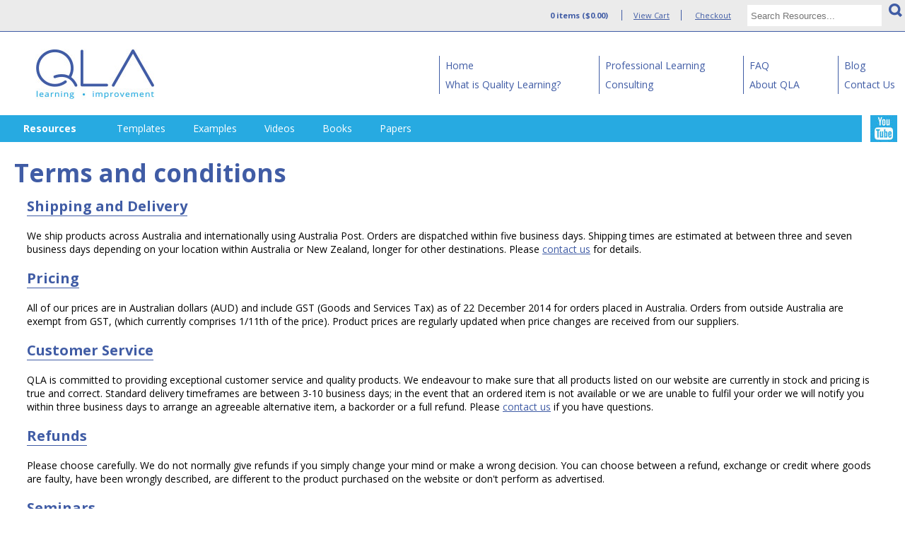

--- FILE ---
content_type: text/html
request_url: http://www.qla.com.au/terms-and-conditions
body_size: 3668
content:
<!DOCTYPE html><html lang="en">
<head>
<title>Terms and Conditions</title>
<meta name="keywords" content="">
<meta name="description" content="">
<meta name="author" content="Contact Point IT Services">
<meta charset="utf-8">
<meta name="viewport" content="width=device-width, initial-scale=1.0">
<link rel="shortcut icon" href="/images/favicon_16.ico" type="image/vnd.microsoft.icon">
<link href='http://fonts.googleapis.com/css?family=Open+Sans:700,400' rel='stylesheet' type='text/css'>
<link href="/styles/style.css" type="text/css" rel="stylesheet" media="screen" /> <!-- master css -->
<link href="/styles/desktop.css" type="text/css" rel="stylesheet" media="screen and (min-width: 1024px)" /> <!-- for desktop only -->
<link href="/styles/tablet.css" type="text/css" rel="stylesheet" media="screen and (min-width: 768px) and (max-width: 1023px)" /> <!-- for tablet only -->
<link href="/styles/phablet.css" type="text/css" rel="stylesheet" media="screen and (min-width: 600px) and (max-width: 767px)" /> <!-- for tablet only -->
<link href="/styles/phone480.css" type="text/css" rel="stylesheet" media="screen and (min-width: 480px) and (max-width: 599px)" /> <!-- for phone landscape only -->
<link href="/styles/phone.css" type="text/css" rel="stylesheet" media="screen and (max-width: 479px)" /> <!-- for phone only -->
<!--[if lt IE 9]>
<link href="/styles/desktop.css" type="text/css" rel="stylesheet" />
<link href="/styles/ie8.css" type="text/css" rel="stylesheet" />
<![endif]-->
<script>
  (function(i,s,o,g,r,a,m){i['GoogleAnalyticsObject']=r;i[r]=i[r]||function(){
  (i[r].q=i[r].q||[]).push(arguments)},i[r].l=1*new Date();a=s.createElement(o),
  m=s.getElementsByTagName(o)[0];a.async=1;a.src=g;m.parentNode.insertBefore(a,m)
  })(window,document,'script','//www.google-analytics.com/analytics.js','ga');

  ga('create', 'UA-60582040-1', 'auto');
  ga('send', 'pageview');

</script></head>

<body>



<div id="container">



<!-- ===== HEADER ===== -->

<header>

	<div class="wrapper">

		<div id="top_bar">

			<div id="cart">

				<ul>

					<li class="items">0 items ($0.00)</li>

					<li class="view_cart"><a href="/view-cart">View Cart</a></li>

					<li class="checkout"><a href="/goToCheckout">Checkout</a></li>

				</ul>		

			</div>

			<div id="search_bar">
				<form id="search" action="/search-results" method="post">
				<input type="text" class="text" name="search-term" id="search-term" placeholder="Search Resources..."/>
                <input type="image" src="/images/QLA_search_icon.png" alt="Search" title="Search" name="Search" />
				</form>
			</div>			

		</div>

		<div class="clear"></div>

        <div id="logo">

            <a href="/"><img src="/images/QLA_Learning_Improvement_Logo.jpg" alt="QLA Learning"></a>

        </div>

		

		<div id="top_nav">
				<div class="column">
					<div class="item"><a href="/">Home</a></div>
					<div class="item"><a class="" href="/what-is-quality-learning">What is Quality Learning?</a></div>
				</div>
				<div class="column">
					<div class="item"><a href="/professional-learning">Professional Learning</a></div>
					<div class="item"><a href="/consulting">Consulting</a></div>
				</div>
				<div class="column">
					<div class="item"><a href="/faq">FAQ</a></div>
					<div class="item"><a href="/about-qla">About QLA</a></div>
				</div>
				<div class="column">
					<div class="item"><a href="/blog">Blog</a></div>
					<div class="item"><a href="/contact-us">Contact Us</a></div>
				</div>
		</div>
		<div id="mobile-nav-btn"></div>
        <div class="clear"></div>







    </div><!-- .wrapper -->

</header><!-- header -->





<!-- ===== NAVIGATION ===== -->

<div id="menu_bar">

    <div class="wrapper">

		<div id="resource_button"><a href="#">Resources</a><div id="mobile-resource_button-btn" class="not-tablet not-desktop"></div>

        </div><div id="resource_nav">

			<div class="item"><a href="/Templates/1">Templates</a></div>

			<div class="item"><a href="/Examples/2">Examples</a></div>

			<div class="item"><a href="/Videos/3">Videos</a></div>

			<div class="item"><a href="/Books/4">Books</a></div>

			<div class="item"><a href="/Papers/5">Papers</a></div>

			<!--div class="item"><a href="#">My QLA</a></div-->

		</div> 
        <div id="social_icon_bar">
            <div class="social_icon youtube"><a target="_blank" href="https://www.youtube.com/c/QlaAus"></a></div>
            <!--<div class="social_icon vimeo"><a target="_blank" href="https://vimeo.com/qlaunz"></a></div> -->
        	<!--div class="social_icon twitter"><a href="#"></a></div>
            <div class="social_icon linkedin"><a href="#"></a></div>
            <div class="social_icon googleplus"><a href="#"></a></div-->
        </div>
        <div class="clear"></div>

    </div><!-- .wrapper -->

</div><!-- resource_nav -->








<!-- ===== BODY ===== -->
<div id="body">
    <div class="wrapper">
        <div id="content" class="inner_list ">


<h1>Terms and conditions</h1>
<h2>Shipping and Delivery</h2>
<p>We ship products across Australia and internationally using Australia Post. Orders are dispatched within five business days. Shipping times are estimated at between three and seven business days depending on your location within Australia or New Zealand, longer for other destinations. Please <a href="/contact-us">contact us</a>&nbsp;for details.</p>
<h2>Pricing</h2>
<p>All of our prices are in Australian dollars (AUD) and include GST (Goods and Services Tax) as of 22 December 2014 for orders placed in Australia. Orders from outside Australia are exempt from GST, (which currently comprises 1/11th of the price). Product prices are regularly updated when price changes are received from our suppliers.</p>
<h2>Customer Service</h2>
<p>QLA is committed to providing exceptional customer service and quality products. We endeavour to make sure that all products listed on our website are currently in stock and pricing is true and correct. Standard delivery timeframes are between 3-10 business days; in the event that an ordered item is not available or we are unable to fulfil your order we will notify you within three business days to arrange an agreeable alternative item, a backorder or a full refund. Please <span style="text-decoration: underline;"><a href="/contact-us">contact us</a></span> if you have questions.</p>
<h2>Refunds</h2>
<p>Please choose carefully. We do not normally give refunds if you simply change your mind or make a wrong decision. You can choose between a refund, exchange or credit where goods are faulty, have been wrongly described, are different to the product purchased on the website or don't perform as advertised.</p>
<h2>Seminars</h2>
<h3><strong>Confirmation:</strong></h3>
<p>A letter of acknowledgement, tax invoice (where requested) and information pack will be sent to you upon receipt of your seminar registration. Payment is required at the time of registration and your place cannot be confirmed until payment is received in full.</p>
<h3><strong>Cancellations</strong></h3>
<p>Where QLA is notified of a cancellation in writing at least thirty (30) days prior to the seminar, a full refund less a $100 cancellation fee can be made. Cancellations received after this time cannot be refunded. Substitutions can be accepted at any time at no additional charge.</p>
<p>Very occasionally, events may be postponed or cancelled by QLA due to circumstances beyond QLA's control. In this rare circumstance, QLA will make every effort to contact those registered for the event as quickly as possible. If the event is cancelled, your payment will be refunded in full. If an event is postponed and you are unable to attend the new date, your payment will be refunded in full. QLA will not be liable for any loss or damage, including costs of travel and accommodation, incurred as a result of the postponement or cancellation.</p>		
		
		

		</div>
        <div class="clear"></div>
    </div><!-- .wrapper -->
</div><!-- #body -->

<div class="clear"></div>

<!-- ===== FOOTER ===== -->
<footer>
    <div class="wrapper">
		<a>Copyright QLA
		</a>
		<!--<a>Australia: +61 (0) 3 9370 9944
		</a><a class="new_zealand">New Zealand: +64 (0) 273 021 747
		</a> -->
		<a href="/contact-us" class="contact_us">Contact Us
		</a><a href="/privacy-policy">Privacy Policy
		</a><a class="contact_point" href="http://www.contactpoint.com.au" target="_blank" title="website design melbourne, custom software development, email marketing solution">Website by ContactPoint IT Services</a><img src="/images/ContactPoint_icon.png">
	</div><!-- .wrapper -->
</footer><!-- footer -->


</div><!-- end of container -->

<script src="/scripts/jquery-1.7.2.min.js"></script>
<script src="/scripts/jquery.form.validator.js"></script>
<script src="/scripts/responsive-constant.js"></script>
<script src="/scripts/general.js"></script>
<!--[if lte IE 6]>
<script type="text/javascript" src="/scripts/DD_belatedPNG.min.js"></script>
<script type="text/javascript">
    DD_belatedPNG.fix('div, a, img');
</script>
<![endif]-->
<!--[if lt IE 9]>
<script src="/scripts/html5.js"></script>
<![endif]-->

</body>
</html>


--- FILE ---
content_type: text/css
request_url: http://www.qla.com.au/styles/style.css
body_size: 3585
content:
/*
 * Copyright 2014
 * Developed By Contact Point IT Services
 */


/* Reset CSS
   http://meyerweb.com/eric/tools/css/reset/
   v2.0 | 20110126
   License: none (public domain)
*/

html, body, div, span, applet, object, iframe,
h1, h2, h3, h4, h5, h6, p, blockquote, pre,
a, abbr, acronym, address, big, cite, code,
del, dfn, em, img, ins, kbd, q, s, samp,
small, strike, strong, sub, sup, tt, var,
b, u, i, center,
dl, dt, dd, ol, ul, li,
fieldset, form, label, legend,
article, aside, canvas, details, embed,
figure, figcaption, footer, header, hgroup,
menu, nav, output, ruby, section, summary,
time, mark, audio, video {
	margin: 0;
	padding: 0;
	border: 0;
	font-size: 100%;
}
/* HTML5 display-role reset for older browsers */
article, aside, details, figcaption, figure,
footer, header, hgroup, menu, nav, section {
	display: block;
}
body {
}
blockquote, q {
	quotes: none;
}
blockquote:before, blockquote:after,
q:before, q:after {
	content: '';
	content: none;
}
table {
	border-collapse: collapse;
	border-spacing: 0;
}


/*
 * General Styles
 */
body {
	font-family: 'Open Sans', sans-serif, Arial;
    font-size: 11px;
    color: #000;
    background: #fff;
}
a,
a:link,
a:visited,
a:active {
	color: #405ca5;
	text-decoration: none;
}
a:hover {
	color: #405ca5;
}
p {
  color: #000;
}
hr {

}
img { border: 0; }
h1 {

}
h2 {

}
fieldset {

}
legend {

}
.clear {
    clear: both;
}


/*
 * General Layout
 */

#container {
    width: 100%;
}
.wrapper {
    margin: 0 ;
}

header, #body, footer {
    width: 100%;
}

header {
    background: rgb(255,255,255);
    z-index: 10;
}



/*
 * Body Component
 */

#content {

}
#content h1,
#content h2,
#content h3,

#content h4,
#content h5,
#content h6{
    margin: 10px;
	color: #405ca5;
	margin-left: 0;
}
#content p {
    margin: 10px;
}
#content p a {
	text-decoration: underline;
}
#content ul, #content ol {
    margin: 10px;

	padding-left: 18px;
}
#content ul ul, #content ol ul {

}
#content form{
   
}
#content fieldset{
    margin: 10px;
}

li a, li a:link, li a:visited, li a:active{
	text-decoration: underline;
}

/*
 * Footer Component
 */
footer {
    color: #fff;
	background-color: #27aae1;
	text-align: center;
}
footer p{
    padding: 10px;
}


footer a,
footer a:link,
footer a:visited,
footer a:active,
footer a:hover {
    color: #fff;
}

footer a{
	border-left: 1px solid #fff;
}
footer a:first-child {
	border-left:0;
}
/*
 * Other Component
 */
.error {
    color: red;
}
.result {
    color: green;
}




.social_icon.twitter {
	background-image: url(../images/QLA_socialmedia_twitter.jpg);
	background-position: 0% 0%;
}
.social_icon.youtube {
	background-image: url(../images/QLA_socialmedia_youtube.jpg);
	background-position: 0% 0%;
}
.social_icon.vimeo {
	background-image: url(../images/QLA_socialmedia_vimeo.jpg);
	background-position: 0% 0%;
}
.social_icon.linkedin {
	background-image: url(../images/QLA_socialmedia_linkedin.jpg);
	background-position: 0% 0%;
}
.social_icon.googleplus {
	background-image: url(../images/QLA_socialmedia_googleplus.jpg);
	background-position: 0% 0%;
}
.social_icon:hover{
	background-position: 0% 100%;
}


#persona_side_bar .passionate_educator{
	background-image: url(/images/QLA_featuresicon_passionate_educator.jpg);
	background-position: 0% 0%;
}
#persona_side_bar .innovative_school_leader{
	background-image: url(/images/QLA_featuresicon_innovative_school_leader.jpg);
	background-position: 0% 0%;
}
#persona_side_bar .school_system_leader{
	background-image: url(/images/QLA_featuresicon_school_system_leader.jpg);
	background-position: 0% 0%;
}
#persona_side_bar .supportive_parent {
	background-image: url(/images/QLA_featuresicon_supportive_parent.jpg);
	background-position: 0% 0%;
}
#persona_side_bar .business_leader {
	background-image: url(/images/QLA_featuresicon_business_leader.jpg);
	background-position: 0% 0%;
}



#persona_side_bar a:hover{
	background-position: 0% 100%;
}
.persona_side_bar_description {
	background-image: url(/images/QLA_features_infobox_bg.png);
	border: 1px solid #b3b3b3;
	border-left: 1px solid #707070;
	position: absolute;
	z-index: 9;
	display:none;
	top: 6px;
}

div.icon{
	width:28px;
	height:28px;
	margin-right:5px;
	display:inline-block;
}

div.e{
	background-image:url(/images/QLA_product_featureicon_passionateeducator.jpg);
}

div.sc{
	background-image:url(/images/QLA_product_featureicon_innovative.jpg);
}

div.sy{
	background-image:url(/images/QLA_product_featureicon_schoolsystem.jpg);
}

div.f{
	background-image:url(/images/QLA_product_featureicon_supportiveparent.jpg);
}

div.b{
	background-image:url(/images/QLA_product_featureicon_businessleader.jpg);
}

.persona_side_bar_description h3{
	display: inline-block;
	font-weight: bold;
	color: #405ca5;
	margin: 0;
}

.persona_side_bar_description p{
	display: inline-block;
	color: #000;
}

#latest_news{
	margin: 8px;
	padding: 18px;
	background-color: #27AAE1;
}
#latest_news h2{
	font-weight: bold;
	color: #fff;
	margin: 0px;
	margin-bottom: 16px;
}
#latest_news h3{
	font-weight: bold;
	color: #fff;
	margin: 0px;
	margin-bottom: 12px;
	margin: 0;
}
#latest_news h4{
	font-weight: bold;
	color: #fff;
	margin: 0px;
	margin-bottom: 6px;
	border-bottom: 1px solid #fff;
	display: inline-block;
}
#latest_news p{
	color: #fff;
	margin: 0px;
	border: 0;
	background: transparent;
	width: 100%;
	max-height: 70px;
	overflow: auto;
}

#reveice_updates h3{
	margin: 0;
	background-color: #405CA5;
	color: #a3b3de;
	font-weight: bold;
}
#reveice_updates h2{
	margin: 0;
	background-color: #405CA5;
	color: #fff;
	font-weight: bold;
}

#reveice_updates {
	background-color: #4E69af;
}

#reveice_updates_form .input_label{
	color: #bac8eb;
	display: inline-block;
}
#reveice_updates_form  input{
	border: 0;
}

#reveice_updates_form #sign_up_button {
	cursor: pointer;
    height: 24px;
    width: 24px;
    margin: 0;
    padding: 0;
    background-image: url('/images/QLA_signup_button.png');
    background-color: inherit;
    text-indent: -9999px;
}

.cta {
	display: inline-block;
	width: 19%;
	vertical-align: top;
	margin-top: 10px;
}
.cta .logo{
	width: 132px;
	height: 114px;
	margin: 0 auto;
}
.cta h3{
	margin: 0;
	font-weight: bold;
	color: #636466;
	text-align: center;
}
#professional_learning .logo{
	background-image: url(../images/QLA_icons_professional_learning.svg);
	background-position: 0% 0%;
	background-repeat: no-repeat;
	background-size: auto 110%;
	
}
#consulting_consulting .logo{
	background-image: url(../images/QLA_icons_consulting.svg);
	background-position: 0% 0%;
	background-repeat: no-repeat;
	background-size: auto 110%;
	
}
#upcoming_seminars .logo{
	background-image: url(../images/QLA_CTA_upcoming_seminars.jpg);
	background-position: 0% 0%;
}
#search_resources .logo{
	background-image: url(../images/QLA_CTA_search_resources.jpg);
	background-position: 0% 0%;
}
#self_assessment .logo{
	background-image: url(../images/QLA_CTA_self_assessment.jpg);
	background-position: 0% 0%;
}
#receive_updates .logo{
	background-image: url(../images/QLA_CTA_receive_updates.jpg);
	background-position: 0% 0%;
}
#contact_us .logo{
	background-image: url(../images/QLA_CTA_contact_us.jpg);
	background-position: 0% 0%;
}







/* top_bar */
#top_bar {
	background-color: #EBEBEB;
	text-align: right;
	border-bottom: 1px #405ca5 solid;
}
#cart {
	display: inline-block;
}
#cart ul li {
	display: inline-block;
}
#cart li.items {
	color: #405ca5;
	font-weight: bold;
}
#cart li.view_cart {
}
#search_bar {
	display: inline-block;
	vertical-align: top;
}
#search_bar input.text{
	border: none;
	vertical-align: top;
}
#search_form input.text{
	border: thin solid #ebebeb;
    height: 20px;
    padding: 5px;
    vertical-align: top;
	width:250px;
}

#search_button {
	vertical-align: top;
	cursor: pointer;
}

#logo {
	display: inline-block;
}




/*
 * Navigation
 */
 
#top_nav {
	display: inline-block;
	vertical-align: top;
	text-align: right;
	position: absolute;
}
#top_nav .item{
	font-family: 'Open Sans', sans-serif, Arial;
    color: #405ca5;
}

#top_nav .item a{
	display: block;
}

#top_nav .column{
	display: inline-block;
	border-left: 1px #405ca5 solid; 
	text-align: left;
}


#menu_bar {
	position: relative;
}

#menu_bar a {
	font-family: 'Open Sans', sans-serif, Arial;
    color: #fff;
}
#resource_nav {
	background-color: #27aae1;
	display: inline-block;
	vertical-align: top;
	position: relative;
}

#resource_nav a {
	display: block;
}

#resource_nav .item {
	display: inline-block;
}
#resource_button {
	font-family: 'Open Sans', sans-serif, Arial;
    color: #fff;
	background-color: #27aae1;
	display: inline-block;
	vertical-align: top;
}

#resource_button a {
	display: block;
	font-weight: bold;
	text-align: center;
}
#social_icon_bar {
	display: inline-block;
	position: absolute;
	background-color: #fff;
}
.social_icon {
	display: inline-block;
}
.social_icon a{
	display:inline-block;
}



#persona_side_bar .passionate_educator,
#persona_side_bar .innovative_school_leader,
#persona_side_bar .school_system_leader,
#persona_side_bar .supportive_parent,
#persona_side_bar .business_leader,
#persona_side_bar .professional_learning,
#persona_side_bar .consulting_consulting{
	display: block;
}

#persona_side_bar .passionate_educator {
}

#persona_side_bar .row {
	position: relative;
}
#left_body {
	display: inline-block;
	border-right: 1px solid #707070;
}

#right_body {
	display: inline-block;
	vertical-align: top;
	position: relative;
}

#persona_side_bar div.row:hover div.persona_side_bar_description {
	display: block;
}

.persona_side_bar_description {
}

.persona_side_bar_description h3{
}

.persona_side_bar_description p{
	vertical-align: top;
}


.nivo-caption h2,
#static_slider_description h2{
	color:#fff;
	font-weight:bold;
	font-family: "Century Gothic","Apple Gothic",AppleGothic,"URW Gothic L","Avant Garde",Futura,sans-serif;
}
.nivo-caption p,
#static_slider_description p{
	color:#fff;
	font-family: "Century Gothic","Apple Gothic",AppleGothic,"URW Gothic L","Avant Garde",Futura,sans-serif;
}








#middle_section {
	position: relative;
}
#latest_news {
	vertical-align: top;
}

#reveice_updates{
	display: inline-block;
	vertical-align: top;
	position: absolute;
}

#latest_news h2{
}
#latest_news h3{
}
#latest_news h4{
}
#latest_news .textarea{
	/* overflow: hidden; */
}

#reveice_updates h3{
}

#reveice_updates h2{
}

#reveice_updates_form {
	text-align: right;
}

#reveice_updates_form .input_label{
}

#reveice_updates_form input{
	background-color: #657ec1;
}

#reveice_updates_form .SIGN_UP_text{
	color: #fff;
	display: inline-block;
	vertical-align: top;
}


.cta h3{
}

.cta a:hover .logo{
}





#welcome_paragraph {
	border: 1px solid #ebebeb;
}
#welcome_paragraph h1{
	font-weight: bold;
}
#welcome_paragraph p{
}



footer {
}

footer a {
}



/* view cart page */
#content.inner_list.shopping_cart {
	margin-left: 5%;
	margin-top: 15px;
}
#content.inner_list.shopping_cart h2{
	margin-bottom: 5px;
	margin-left: 0px;
}
#content.inner_list.shopping_cart td{
	vertical-align: top;
	padding: 5px;
	font-size: 12px;
}


#accordion
{
    width:100%;
}

#accordion h3
{
    background:#27aae1;
    color: #fff;
    border: solid 1px silver;
    border-top:none;
    border-bottom: groove 2px silver;
    padding:5px;
    cursor:pointer;
	margin: 0;
}

#accordion h3 > a
{
    color: #fff;
}


#accordion > div
{
    border: solid 1px silver;
    border-top: none;
}

#accordion div
{
    padding: 5px;
}

#accordion .errormsg{
    color: red;
}

h1.cat_name{
  width: 40%;
  float: left;
}

select.persona_select{
  float: right;
    font-size: 16px;
    margin-right: 4px;
    margin-top: 12px;
    padding: 5px;
    width: 155px;
}

#cms_content h1{
	color: #405ca5;
}

#latest_news p{
	margin: 0;
}
#resource_button > a{
	cursor: default;
}

/*for Blog*/
#content article ul{
	list-style: initial;
}

/* Cross Ref product block */

.other-container{
  margin-top: 15px; 
}
.other-item-container{
  min-height: 125px;
  margin-bottom: 20px; 
}

.other-item-container > a{
	display: inline-block;
}
.other-item-container img{
	border: 1px solid #405ca5;
}

.other-item-content{
  display: inline-block;
  vertical-align: top;
  width: 600px;
  margin-left: 30px;
}
#content .other-item-content p{
  margin-left: 0px;
}


#persona_side_bar2{
	border-bottom: 1px #405ca5 solid;	
}















--- FILE ---
content_type: text/css
request_url: http://www.qla.com.au/styles/desktop.css
body_size: 2428
content:
/*

 * Copyright 2014

 * Developed By Contact Point IT Services

 */



.not-desktop {

    display: none !important;

}





h1 {

    font-size: 35px;

}



h2 {

    font-size: 25px;

}



h3 {

    font-size: 19px;

}


h4 {

    font-size: 17px;

}


#content p, #content li, #content table {

    font-size: 14px;

}



.wrapper {

    width: 100%;

}



header

{

    position: relative;

}



/* top_bar */

#top_bar {

	height: 44px;

}

#cart {

	margin: 14px 0px;

}

#cart ul li {

	padding: 0px 16px;

}

#cart li.items {

	color: #405ca5;

}

#cart li.view_cart {

	border-left: 1px #405ca5 solid;

	border-right: 1px #405ca5 solid;

}

#search_bar {

	display: inline-block;

	vertical-align: top;

}

#search_bar input.text{

	width: 180px;

	height: 20px;

	padding: 5px;

	margin: 7px 4px;

}



#search_button {

	margin: 7px 4px;

}


#logo {

	margin: 24px 40px 19px 50px;

}



/*

 * Navigation

 */

 

#top_nav {

	margin: 34px 6px 30px 6px;

	width: 67%;

	right: 0;

	bottom: 0;

}

#top_nav .item{

    font-size: 14px;

}



#top_nav .item a{

	padding: 4px 8px;

}



#top_nav .column{

	margin-left: 5%;

}





#menu_bar {

    width: 100%;

	height: 38px;

}



#menu_bar a {

    font-size: 14px;

}

#resource_nav {

	left: 0;

	top: 0;

	width: 88%;

}



#resource_nav a {

	padding: 9px 12px 10px 24px;

}



#resource_nav .item {

}

#resource_button {

    font-size: 14px;

	width: 11%;

}



#resource_button a {

	padding: 9px 0px 10px 0px;

	margin: 0 auto;

	width: 100px;

}

#social_icon_bar {

	right: 11px;

}

.social_icon {

	height:38px;

	width:38px;

	margin-left: 12px;

}

.social_icon a{

	height:38px;

	width:38px;

}













#persona_side_bar .passionate_educator,

#persona_side_bar .innovative_school_leader,

#persona_side_bar .school_system_leader,

#persona_side_bar .supportive_parent,

#persona_side_bar .business_leader{

	width: 58px;

	height: 59px;

	margin: 0px auto 53px;

}



#persona_side_bar .passionate_educator {

	margin-top: 22px;

}



#persona_side_bar .row {

}

#left_body {

	width: 11%;

}



#right_body {

	width: 88%;
    overflow: hidden;
	margin-top: 8px;

}



#persona_side_bar div.row:hover div.persona_side_bar_description {

	height: 124px;
	
}



.persona_side_bar_description {

	width: 635px;

	right: -637px;

	top: -16px;

}



.persona_side_bar_description h3{

	font-size: 16px;

	margin: 0px 15px 0px 28px !important;

	vertical-align: middle;

	display: table-cell;

	height: 124px;
}



.persona_side_bar_description div{

	display: inline-block;

	vertical-align: top;
	
	margin-left: 30px;

}


.persona_side_bar_description p{

	font-size: 12px;

	margin: 0px 0px 0px 28px !important;

	width: 300px;
	
	vertical-align: middle;

	display: table-cell;

	height: 124px;

}





.nivo-caption h2{

	font-size: 36px;

}

.nivo-caption p{

	font-size: 24px;

}











#middle_section {

}

#latest_news {

	margin-right: 246px;

	height: 167px;

}



#reveice_updates{

	width: 230px;

	margin: 0px 8px 8px 0px;

	right: 0px;

	height: 203px;

	top: 0;

}



#latest_news h2{


}

#latest_news h3{


}

#latest_news h4{


}

#latest_news p{


	line-height: 19px;

}



#reveice_updates h3{

	margin: 0;

	padding: 12px 12px 0px 12px;

	font-size: 14px;

}



#reveice_updates h2{

	margin: 0;

	padding: 0px 12px 6px 12px;

	font-size: 18px;

}



#reveice_updates_form {

	padding: 6px 12px 11px 6px;

}



#reveice_updates_form .input_label{

	font-size: 14px;

}



#reveice_updates_form input{

	height: 35px;

	width: 140px;

	margin: 5px 0px 9px 9px;

	padding: 0 5px;

}



#reveice_updates_form .SIGN_UP_text{

	font-size: 14px;

	margin-top: 4px;

	margin-right: 10px;	

}





.cta h3{

	font-size: 14px;

}


#search_resources a:hover .logo{

	background-position: 0% 100% !important;

}

#self_assessment a:hover .logo{

    background-position: 0% 100% !important;

}
#contact_us a:hover .logo{

	background-position: 0% 100% !important;

}

/*
.cta a:hover .logo{

	background-position: 0% 100% !important;

}
*/


#professional_learning a:hover .logo{
    
    background-image: url(../images/QLA_icons_professional_learning_lb.svg);
	background-position: 0% 0%;
	background-repeat: no-repeat;
	background-size: auto 110%;
}
#consulting_consulting a:hover .logo{
    
 	background-image: url(/images/QLA_icons_consulting_lb.svg);
	background-position: 0% 0%;
	background-repeat: no-repeat;
    background-size: auto 110%;
}







#welcome_paragraph {

	padding: 20px;

	margin: 16px;

	padding-bottom: 40px;

}

#welcome_paragraph h1{


	margin: 0 0 10px 0px;

}

#welcome_paragraph p{


	line-height: 19px;

	margin: 0 0 5px 0;

}







footer {

	padding-top:31px;

	padding-bottom: 40px;

}



footer a {

    font-size: 13px;

	padding: 0 5px;

}







/* Inner List Page */



#content.inner_list {

	margin:20px;

}

#content.inner_list p{

	margin: 18px;

	font-size: 14px;

}

#content.inner_list h2{

	margin: 0 18px;

	font-size: 20px;

	color: #405ca5;

	border-bottom: 1px solid #405ca5;

	display: inline-block;	

}

.list_row {

	margin: 10px;

	border-bottom: 1px solid #afafaf;

	padding-top: 19px;

	padding-bottom: 19px;

}

.list_row .left_part {

	display: inline-block;

	width: 13%;

}

.list_row .left_part img{

	width: 117px;

	border: 2px solid #405ca5;

	margin: 0 auto;

	display: block;

}



.list_row  .middle_part {

	display: inline-block;

	vertical-align: top;

	width: 70%;

}

.list_row  .right_part {

	display: inline-block;

	vertical-align: top;

	width: 15%;

	text-align: right;

}

.list_row  .right_part .price {

	float: right;

	vertical-align: top;

	font-size: 24px;

	color: #405ca5;

	font-weight: bold;

	margin: 5px;	

	width: 100%;

	height: 33px;	

}

.list_row  .right_part .icons {

	float: right;

	width: 100%;

}

.list_row  .right_part .button{

	width: 100%;

}

.list_row  .right_part .button a,

.list_row  .right_part .button a:link,

.list_row  .right_part .button a:visited,

.list_row  .right_part .button a:active,

.list_row  .right_part .button a:hover{

	color: #fff;

	width: 150px;

	height: 24px;

	display:block;

	background-color: #27aae1;

	font-size: 16px;

	font-weight: bold;

	float: right;

	padding-top: 4px;

	text-align: center;

	margin-bottom: 10px;	

}



#content .gst_text{

	margin: 10px;

	font-size: 12px;

	color: #575757;	

}

#content.inner_detail .gst_text{

	margin-left: 0px;

}





/* Inner Detail Page */



#content.inner_detail {

	margin:20px;

	margin-bottom: 80px;

}



.inner_detail .left_part {

	display: inline-block;

	width: 18%;

}

.inner_detail .left_part img{

	width: 170px;

	border: 2px solid #405ca5;

	margin: 0 auto;

	display: block;

}

.inner_detail .right_part {

	display: inline-block;

	vertical-align: top;

	width: 79%;

	text-align: left;

	margin-left: 18px;

}

.inner_detail .right_part .title{

	font-size: 24px;

	font-weight: bold;

	color: #405ca5;

	margin-bottom: 10px;

}

.inner_detail .right_part .price{

	font-size: 36px;

	font-weight: bold;

	color: #405ca5;

}

.inner_detail .right_part .separator{

	border-bottom: 1px solid #AFAFAF;

	margin: 10px 0;

}

.inner_detail .right_part .icons{

	margin-bottom: 20px;

}

#content.inner_detail .right_part .description p{

	margin-left: 0px;

	font-size: 14px;

}



.inner_detail .right_part .quantity{

	margin: 25px 0 15px;

	font-size: 16px;

	color: #405ca5;

	font-weight: bold;

}

.inner_detail .right_part .quantity input{

	width: 30px;

	padding: 5px;

	margin-left: 10px;

	border: 1px solid #405ca5;

}



.inner_detail  .right_part .add_to_cart_button a,

.inner_detail  .right_part .add_to_cart_button a:link,

.inner_detail  .right_part .add_to_cart_button a:visited,

.inner_detail  .right_part .add_to_cart_button a:active,

.inner_detail  .right_part .add_to_cart_button a:hover{

	color: #fff;

	width: 150px;

	height: 24px;

	display: block;

	background-color: #27aae1;

	font-size: 16px;

	font-weight: bold;

	text-align: center;

	padding-top: 3px;



}





.inner_detail  .right_part .tell_a_friend a,

.inner_detail  .right_part .tell_a_friend a:link,

.inner_detail  .right_part .tell_a_friend a:visited,

.inner_detail  .right_part .tell_a_friend a:active,

.inner_detail  .right_part .tell_a_friend a:hover{

	color: #fff;

	width: 150px;

	height: 24px;

	display: block;

	background-color: #455fa1;

	font-size: 16px;

	font-weight: bold;

	text-align: center;

	padding-top: 3px;



}

.inner_detail  .right_part .tell_a_friend,

.inner_detail  .right_part .facebook ,

.inner_detail  .right_part .linkedin ,

.inner_detail  .right_part .tweeter ,

.inner_detail  .right_part .googleplus {

	display: inline-block;

	vertical-align: top;

	margin-top: 20px;

	margin-right: 5px;

}





.inner_list {

	min-height: 585px;

}

.inner_detail {

	min-height: 530px;

}



/*************************

    cms full width content

**************************/

div#cms_content{

  width:1024px;

  margin: 0 auto;

}

--- FILE ---
content_type: text/css
request_url: http://www.qla.com.au/styles/tablet.css
body_size: 2476
content:
/*
 * Copyright 2014
 * Developed By Contact Point IT Services
 */

.not-tablet {
    display: none !important;
}

h1 {
    font-size: 35px;
}

h2 {
    font-size: 25px;
}

h3 {

    font-size: 19px;

}


h4 {

    font-size: 17px;

}


#content p, #content li , #content table {

    font-size: 14px;

}


.wrapper {
    width: 768px;
	margin:0 auto;
}

header{
    position: relative;
}



/* top_bar */
#top_bar {
	height: 44px;
}
#cart {
	margin: 14px 0px;
}
#cart ul li {
	padding: 0px 16px;
}
#cart li.items {
	color: #405ca5;
}
#cart li.view_cart {
	border-left: 1px #405ca5 solid;
	border-right: 1px #405ca5 solid;
}
#search_bar {
	display: inline-block;
	vertical-align: top;
}
#search_bar input.text{
	width: 180px;
	height: 20px;
	padding: 5px;
	margin: 7px 4px;
}

#search_button {
	margin: 7px 4px;
}

#logo {
	margin: 24px 9px 17px 17px;
}



/*
 * Navigation
 */
 
#top_nav {
	margin: 32px 0px 0px 6px;
}
#top_nav .item{
    font-size: 13px;
}

#top_nav .item a{
	padding: 4px 0px 4px 10px;
}

#top_nav .column{
	margin-left: 22px;
}


#menu_bar {
	height: 38px;
}

#menu_bar a {
    font-size: 13px;
}
#resource_nav {
	left: 0;
	top: 0;
	width: 76%;	
	height: 38px;
}

#resource_nav a {
	padding: 9px 12px 10px 12px;
}

#resource_nav .item {
}
#resource_button {
    font-size: 14px;
	width: 85px;
	height: 38px;
}

#resource_button a {
	padding: 9px 0px 10px 0px;
	margin: 0 auto;
	width: 100px;
}
#social_icon_bar {
	height: 38px;
}
.social_icon {
	height:38px;
	width:38px;
	margin-left: 8px;
}
.social_icon a{
	height:38px;
	width:38px;
}






#persona_side_bar .passionate_educator,
#persona_side_bar .innovative_school_leader,
#persona_side_bar .school_system_leader,
#persona_side_bar .supportive_parent,
#persona_side_bar .business_leader {
	width: 58px;
	height: 59px;
	margin: 0px auto 53px;
}

#persona_side_bar .passionate_educator {
	margin-top: 22px;
}

#persona_side_bar .row {
}
#left_body {
	width: 120px;
}

#right_body {
	width: 647px;
	margin-top:8px;
}

#persona_side_bar div.row:hover div.persona_side_bar_description {
}

.persona_side_bar_description {
	width: 635px;
	right: -637px;
	top: -14px;
}

.persona_side_bar_description h3{
	font-size: 16px;
	margin: 0px 15px 0px 28px !important;
	vertical-align: middle;
	display: table-cell;
	height: 124px;
}

.persona_side_bar_description p{
	font-size: 12px;
	margin: 0px 0px 0px 28px !important;
	width: 300px;
	vertical-align: middle;
	display: table-cell;
	height: 124px;	
}

.persona_side_bar_description div{
	display: inline-block;
	vertical-align: top;
	margin-left: 30px;
}




#static_slider {
	height: 400px;
	background-image: url(../images/QLA_image_banner.jpg);
	position: relative;
}

#static_slider_description {
	position: absolute;
	bottom: 0px;
	width: 647px;
	background-image: url(../images/QLA_dynamicelement_black_textbg_tile.png);
}

#static_slider_description h2{
	font-size: 36px;
	margin: 14px 0px 0px 24px
}
#static_slider_description p{
	font-size: 24px;
	margin: 0px 0px 10px 24px;
}





#middle_section {
}
#latest_news {
	margin-right: 246px;
	height: 167px;
}

#reveice_updates{
	width: 230px;
	margin: 0px 8px 8px 0px;
	right: 0px;
	height: 203px;
	top: 0;
}

#latest_news h2{
	margin-bottom: 8px;
}
#latest_news h3{
	margin-bottom: 5px;
}
#latest_news h4{
}
#latest_news p{
	line-height: 19px;
}

#reveice_updates h3{
	margin: 0;
	padding: 12px 12px 0px 12px;
	font-size: 14px;
}

#reveice_updates h2{
	margin: 0;
	padding: 0px 12px 6px 12px;
	font-size: 18px;
}

#reveice_updates_form {
	padding: 6px 12px 11px 6px;
}

#reveice_updates_form .input_label{
	font-size: 14px;
}

#reveice_updates_form input{
	height: 35px;
	width: 140px;
	margin: 5px 0px 9px 9px;
	padding: 0 5px;
}

#reveice_updates_form .SIGN_UP_text{
	font-size: 14px;
	margin-top: 4px;
	margin-right: 10px;	
}



.cta {
	width: 120px;
	margin-top: 10px;
	margin-left: 0px;
}

.cta h3{
	font-size: 11px;
}

.cta .logo {
	width: 101px;
	height: 87px;
	margin: 0 auto;
}








#upcoming_seminars .logo{
	background-image: url(../images/QLA_CTA_upcoming_seminars_mob.jpg);
}
#search_resources .logo{
	background-image: url(../images/QLA_CTA_search_resources_mob.jpg);
}
#self_assessment .logo{
	background-image: url(../images/QLA_CTA_self_assessment_mob.jpg);
}
#receive_updates .logo{
	background-image: url(../images/QLA_CTA_receive_updates_mob.jpg);
}
#contact_us .logo{
	background-image: url(../images/QLA_CTA_contact_us_mob.jpg);
}







#welcome_paragraph {
	padding: 20px;
	margin: 35px 16px 16px 16px;
	padding-bottom: 20px;
}
#welcome_paragraph h1{
	margin: 0 0 10px 0px;
}
#welcome_paragraph p{
	line-height: 19px;
	margin: 0 0 5px 0;
}


/*
 * Footer Component
 */
footer {
	padding-top:30px;
	padding-bottom: 30px;
	width: 768px;
	margin: 0 auto;
}

footer .wrapper {
    width: 600px;
}


footer a {
    font-size: 13px;
	padding: 0 5px;
	margin-bottom: 10px;
	display: inline-block;
}

footer .contact_us {
    border-left:0;
}




/* Inner List Page */

#content.inner_list {
}
#content.inner_list p{
	margin: 18px;
	font-size: 14px;
}
#content.inner_list h2{
	margin: 0 18px;
	font-size: 20px;
	color: #405ca5;
	border-bottom: 1px solid #405ca5;
	display: inline-block;	
}
.list_row {
	margin: 10px;
	border-bottom: 1px solid #afafaf;
	padding-top: 19px;
	padding-bottom: 19px;
}
.list_row .left_part {
	display: inline-block;
	width: 115px;
}
.list_row .left_part img{
	width: 117px;
	border: 2px solid #405ca5;
	margin: 0 auto;
	display: block;
}

.list_row  .middle_part {
	display: inline-block;
	vertical-align: top;
	width: 450px;
}
.list_row  .right_part {
	display: inline-block;
	vertical-align: top;
	width: 175px;
	text-align: right;
}
.list_row  .right_part .price {
	float: right;
	vertical-align: top;
	font-size: 24px;
	color: #405ca5;
	font-weight: bold;
	margin: 5px;	
	width: 100%;
	height: 33px;	
}
.list_row  .right_part .icons {
	float: right;
	width: 100%;
}
.list_row  .right_part .button{
	width: 100%;
}
.list_row  .right_part .button a,
.list_row  .right_part .button a:link,
.list_row  .right_part .button a:visited,
.list_row  .right_part .button a:active,
.list_row  .right_part .button a:hover{
	color: #fff;
	width: 150px;
	height: 24px;
	display:block;
	background-color: #27aae1;
	font-size: 16px;
	font-weight: bold;
	float: right;
	padding-top: 4px;
	text-align: center;
	margin-bottom: 10px;	
}

#content .gst_text{
	margin: 10px;
	font-size: 12px;
	color: #575757;	
}
#content.inner_detail .gst_text{
	margin-left: 0px;
}




/* Inner Detail Page */

#content.inner_detail {
	margin:20px 10px 50px 10px;
}

.inner_detail .left_part {
	display: inline-block;
	width: 200px;
}
.inner_detail .left_part img{
	width: 170px;
	border: 2px solid #405ca5;
	margin: 0 auto;
	display: block;
}
.inner_detail .right_part {
	display: inline-block;
	vertical-align: top;
	width: 520px;
	text-align: left;
	margin-left: 18px;
}
.inner_detail .right_part .title{
	font-size: 24px;
	font-weight: bold;
	color: #405ca5;
	margin-bottom: 10px;
}
.inner_detail .right_part .price{
	font-size: 36px;
	font-weight: bold;
	color: #405ca5;
}
.inner_detail .right_part .separator{
	border-bottom: 1px solid #AFAFAF;
	margin: 10px 0;
}
.inner_detail .right_part .icons{
	margin-bottom: 20px;
}
#content.inner_detail .right_part .description p{
	margin-left: 0px;
	font-size: 14px;
}

.inner_detail .right_part .quantity{
	margin: 25px 0 15px;
	font-size: 16px;
	color: #405ca5;
	font-weight: bold;
}
.inner_detail .right_part .quantity input{
	width: 30px;
	padding: 5px;
	margin-left: 10px;
	border: 1px solid #405ca5;
}

.inner_detail  .right_part .add_to_cart_button a,
.inner_detail  .right_part .add_to_cart_button a:link,
.inner_detail  .right_part .add_to_cart_button a:visited,
.inner_detail  .right_part .add_to_cart_button a:active,
.inner_detail  .right_part .add_to_cart_button a:hover{
	color: #fff;
	width: 150px;
	height: 24px;
	display: block;
	background-color: #27aae1;
	font-size: 16px;
	font-weight: bold;
	text-align: center;
	padding-top: 3px;

}


.inner_detail  .right_part .tell_a_friend a,
.inner_detail  .right_part .tell_a_friend a:link,
.inner_detail  .right_part .tell_a_friend a:visited,
.inner_detail  .right_part .tell_a_friend a:active,
.inner_detail  .right_part .tell_a_friend a:hover{
	color: #fff;
	width: 150px;
	height: 24px;
	display: block;
	background-color: #455fa1;
	font-size: 16px;
	font-weight: bold;
	text-align: center;
	padding-top: 3px;

}
.inner_detail  .right_part .tell_a_friend,
.inner_detail  .right_part .facebook ,
.inner_detail  .right_part .linkedin ,
.inner_detail  .right_part .tweeter ,
.inner_detail  .right_part .googleplus {
	display: inline-block;
	vertical-align: top;
	margin-top: 20px;
	margin-right: 5px;
}

/* Cross Ref product block */

.other-item-content{
  width: 300px;
  margin-left: 20px;
}
#content .other-item-content p{
  margin-left: 0px;
}




--- FILE ---
content_type: text/css
request_url: http://www.qla.com.au/styles/phablet.css
body_size: 2790
content:
/*
 * Copyright 2014
 * Developed By Contact Point IT Services
 */

.not-phablet {
    display: none !important;
}

h1 {
    font-size: 30px;
}

h2 {
    font-size: 24px;
}

h3 {

    font-size: 19px;

}


h4 {

    font-size: 17px;

}


#content p, #content li , #content table {

    font-size: 13px;

}


.wrapper {
    width: 600px;
	margin:0 auto;
}

header {
	position: relative;
}


header .wrapper{
	position: relative;
}




/* top_bar */
#top_bar {
	height: 44px;
}
#cart {
	margin: 14px 0px;
}
#cart ul li {
	padding: 0px 16px;
}
#cart li.items {
	color: #405ca5;
}
#cart li.view_cart {
	border-left: 1px #405ca5 solid;
	border-right: 1px #405ca5 solid;
}
#search_bar {
	display: inline-block;
	vertical-align: top;
}
#search_bar input.text{
	width: 180px;
	height: 20px;
	padding: 5px;
	margin: 7px 4px;
}

#search_button {
	margin: 7px 4px;
}

#logo {
	margin: 24px 9px 17px 17px;
}




/*
 * Navigation
 */
 
#top_nav {
	width: 600px;
	left: 0;
	top: 145px;	
	background-color: #405ca5;
	display: none;
	padding-bottom: 5px;
}
#top_nav .item{
    font-size: 13px;
	border-top: 1px solid #fff;
}

#top_nav .item a{
	padding: 9px 0px 9px 10px;
	color: #fff;
	text-align: center;
}

#top_nav .column{
	border-left:0;
	display:block;
}


 #mobile-nav-btn {
	background: url("../images/QLA_mobile_menu_button.jpg") no-repeat;
	position: absolute;
	width: 37px;
	height: 25px;
	top: 90px;
	z-index: 99;
	right: 23px;
}

#mobile-resource_button-btn{
	background: url("../images/QLA_bluebar_arrow_down.png") no-repeat;
	position: absolute;
	left: 0;
	top: 0;
	height: 38px;
	width: 370px;
	z-index: 9;
	background-position: 30% 50%;
}
#mobile-resource_button-btn.active{
	background: url("../images/QLA_bluebar_arrow_up.png") no-repeat;
	background-position: 30% 50%;
}


#menu_bar {
	height: 38px;
}

#menu_bar .wrapper{
	position: relative;
}

#menu_bar a {
    font-size: 13px;
}
#resource_nav {
	left: 0;
	top: 38px;
	width: 600px;
	z-index: 9;
	position: absolute;
	display: none;
	padding-bottom: 5px;
}

#resource_nav a {
	padding: 9px 12px 10px 12px;
	text-align: center;
}

#resource_nav .item {
	display: block;
	border-top: 1px solid #fff;
}
#resource_button {
    font-size: 14px;
	height: 38px;
	width: 83%;
	position: relative;
}

#resource_button a {
	padding: 9px 0px 10px 10px;
	width: 100px;
}
#social_icon_bar {
	height: 38px;
}
.social_icon {
	height:38px;
	width:38px;
	margin-left: 8px;
}


/*
 * Body Component
 */
 
 
#left_body {
	display: none;
}

#right_body {
	width: 600px;
	margin-top: 8px;
	text-align: center;
}



#static_slider {
	height: 380px;
	background-image: url(../images/QLA_image_banner.jpg);
	position: relative;
	background-position: center;
}

#static_slider_description {
	position: absolute;
	bottom: 0px;
	width: 600px;
	left: 0;
	background-image: url(../images/QLA_dynamicelement_black_textbg_tile.png);
	text-align: left;
}

#static_slider_description h2{
	font-size: 36px;
	margin: 13px 0px 0px 15px;
}
#static_slider_description p{
	font-size: 24px;
	margin: 0px 0px 13px 15px;
}




#persona_side_bar2 .passionate_educator,
#persona_side_bar2 .innovative_school_leader,
#persona_side_bar2 .school_system_leader,
#persona_side_bar2 .supportive_parent,
#persona_side_bar2 .business_leader {
	width: 58px;
	height: 59px;
	margin: 10px auto 6px;
	display: block;
}

#persona_side_bar2 .passionate_educator {
	background-image: url(../images/QLA_featuresicon_passionate_educator.jpg);
	background-position: 0% 0%;
}
#persona_side_bar2 .innovative_school_leader {
	background-image: url(../images/QLA_featuresicon_innovative_school_leader.jpg);
	background-position: 0% 0%;
}
#persona_side_bar2 .school_system_leader {
	background-image: url(../images/QLA_featuresicon_school_system_leader.jpg);
	background-position: 0% 0%;
}
#persona_side_bar2 .supportive_parent {
	background-image: url(../images/QLA_featuresicon_supportive_parent.jpg);
	background-position: 0% 0%;
}
#persona_side_bar2 .business_leader {
	background-image: url(../images/QLA_featuresicon_business_leader.jpg);
	background-position: 0% 0%;
}

.persona_side_bar_description {
	background-image: none;
	display:none;
}

#persona_side_bar2 .row{
	display: inline-block;
	width: 120px;
}









#middle_section {
	text-align: left;
}
#latest_news {
	margin-right: 238px;
	height: 170px;
	padding: 12px;
	margin-left: 0px;
}

#reveice_updates{
	width: 230px;
	margin: 0px 1px 8px 0px;
	right: 0px;
	height: 194px;
	top: 0;
}

#latest_news h2{
	margin-bottom: 5px;
}
#latest_news h3{
	margin-bottom: 5px;
}
#latest_news h4{
}
#latest_news p{
	line-height: 19px;
}

#reveice_updates h3{
	margin: 0;
	padding: 12px 12px 0px 12px;
	font-size: 14px;
}

#reveice_updates h2{
	margin: 0;
	padding: 0px 12px 6px 12px;
	font-size: 18px;
}

#reveice_updates_form {
	padding: 6px 12px 11px 6px;
}

#reveice_updates_form .input_label{
	font-size: 14px;
}

#reveice_updates_form input{
	height: 35px;
	width: 140px;
	margin: 5px 0px 9px 9px;
	padding: 0 5px;
}

#reveice_updates_form .SIGN_UP_text{
	font-size: 14px;
	margin-top: 4px;
	margin-right: 10px;	
}



.cta {
	width: 200px;
	margin-top: 10px;
	margin-left: 0px;
}

.cta h3{
	font-size: 11px;
}

.cta .logo {
	width: 101px;
	height: 87px;
	margin: 0 auto;
}








#upcoming_seminars .logo{
	background-image: url(../images/QLA_CTA_upcoming_seminars_mob.jpg);
}
#search_resources .logo{
	background-image: url(../images/QLA_CTA_search_resources_mob.jpg);
}
#self_assessment .logo{
	background-image: url(../images/QLA_CTA_self_assessment_mob.jpg);
}
#receive_updates .logo{
	background-image: url(../images/QLA_CTA_receive_updates_mob.jpg);
}
#contact_us .logo{
	background-image: url(../images/QLA_CTA_contact_us_mob.jpg);
}





#welcome_paragraph {
	padding: 20px;
	margin: 15px 10px;
	padding-bottom: 20px;
	text-align: left;
}
#welcome_paragraph h1{
	margin: 0 0 10px 0px;
}
#welcome_paragraph p{
	line-height: 19px;
	margin: 0 0 5px 0;
}






/*
 * Footer Component
 */
footer {
	padding-top:30px;
	padding-bottom: 30px;
	width: 600px;
	margin: 0 auto;
}

footer .wrapper {
    width: 600px;
}


footer a {
    font-size: 13px;
	padding: 0 5px;
	margin-bottom: 10px;
	display: inline-block;
}

footer .contact_us {
    border-left:0;
}









/* Inner List Page */

#content.inner_list {
}
#content.inner_list p{
	margin: 18px;
	font-size: 14px;
}
#content.inner_list h2{
	margin: 0 18px;
	font-size: 20px;
	color: #405ca5;
	border-bottom: 1px solid #405ca5;
	display: inline-block;	
}
.list_row {
	margin: 5px;
	border-bottom: 1px solid #afafaf;
	padding-top: 13px;
	padding-bottom: 13px;
}
.list_row .left_part {
	display: inline-block;
	width: 115px;
}
.list_row .left_part img{
	width: 117px;
	border: 2px solid #405ca5;
	margin: 0 auto;
	display: block;
}

.list_row  .middle_part {
	display: inline-block;
	vertical-align: top;
	width: 310px;
}
.list_row  .right_part {
	display: inline-block;
	vertical-align: top;
	width: 153px;
	text-align: right;
}
.list_row  .right_part .price {
	float: right;
	vertical-align: top;
	font-size: 24px;
	color: #405ca5;
	font-weight: bold;
	margin: 5px;	
	width: 100%;
	height: 33px;	
}
.list_row  .right_part .icons {
	float: right;
	width: 100%;
}
.list_row  .right_part .button{
	width: 100%;
}
.list_row  .right_part .button a,
.list_row  .right_part .button a:link,
.list_row  .right_part .button a:visited,
.list_row  .right_part .button a:active,
.list_row  .right_part .button a:hover{
	color: #fff;
	width: 150px;
	height: 24px;
	display:block;
	background-color: #27aae1;
	font-size: 16px;
	font-weight: bold;
	float: right;
	padding-top: 4px;
	text-align: center;
	margin-bottom: 10px;	
}

#content .gst_text{
	margin: 10px;
	font-size: 12px;
	color: #575757;	
}
#content.inner_detail .gst_text{
	margin-left: 0px;
}





/* Inner Detail Page */

#content.inner_detail {
	margin:15px 5px 5px 5px;
}

.inner_detail .left_part {
	display: inline-block;
	width: 170px;
}
.inner_detail .left_part img{
	width: 170px;
	border: 2px solid #405ca5;
	margin: 0 auto;
	display: block;
}
.inner_detail .right_part {
	display: inline-block;
	vertical-align: top;
	width: 400px;
	text-align: left;
	margin-left: 15px;
}
.inner_detail .right_part .title{
	font-size: 22px;
	font-weight: bold;
	color: #405ca5;
	margin-bottom: 10px;
}
.inner_detail .right_part .price{
	font-size: 32px;
	font-weight: bold;
	color: #405ca5;
}
.inner_detail .right_part .separator{
	border-bottom: 1px solid #AFAFAF;
	margin: 10px 0;
}
.inner_detail .right_part .icons{
	margin-bottom: 20px;
}
#content.inner_detail .right_part .description p{
	margin-left: 0px;
	font-size: 13px;
}

.inner_detail .right_part .quantity{
	margin: 15px 0 10px;
	font-size: 14px;
	color: #405ca5;
	font-weight: bold;
}
.inner_detail .right_part .quantity input{
	width: 30px;
	padding: 5px;
	margin-left: 10px;
	border: 1px solid #405ca5;
}

.inner_detail  .right_part .add_to_cart_button a,
.inner_detail  .right_part .add_to_cart_button a:link,
.inner_detail  .right_part .add_to_cart_button a:visited,
.inner_detail  .right_part .add_to_cart_button a:active,
.inner_detail  .right_part .add_to_cart_button a:hover{
	color: #fff;
	width: 150px;
	height: 24px;
	display: block;
	background-color: #27aae1;
	font-size: 16px;
	font-weight: bold;
	text-align: center;
	padding-top: 3px;
}

.inner_detail  .right_part .tell_a_friend a,
.inner_detail  .right_part .tell_a_friend a:link,
.inner_detail  .right_part .tell_a_friend a:visited,
.inner_detail  .right_part .tell_a_friend a:active,
.inner_detail  .right_part .tell_a_friend a:hover{
	color: #fff;
	width: 150px;
	height: 24px;
	display: block;
	background-color: #455fa1;
	font-size: 16px;
	font-weight: bold;
	text-align: center;
	padding-top: 3px;

}
.inner_detail  .right_part .tell_a_friend ,
.inner_detail  .right_part .facebook ,
.inner_detail  .right_part .linkedin ,
.inner_detail  .right_part .tweeter ,
.inner_detail  .right_part .googleplus {
	display: inline-block;
	vertical-align: top;
	margin-top: 15px;
	margin-right: 5px;
}


/* Cross Ref product block */
.other-item-content{
  width: 260px;
  margin-left: 10px;
}
#content .other-item-content p{
  margin-left: 0px;
}




--- FILE ---
content_type: text/css
request_url: http://www.qla.com.au/styles/phone480.css
body_size: 2818
content:
/*
 * Copyright 2014
 * Developed By Contact Point IT Services
 */

.not-phone480 {
    display: none !important;
}

h1 {
    font-size: 26px;
}

h2 {
    font-size: 22px;
}

h3 {

    font-size: 18px;

}


h4 {

    font-size: 16px;

}


#content p, #content li , #content table {

    font-size: 13px;

}


.wrapper {
    width: 480px;
	margin:0 auto;
}


header {
	position: relative;
}


header .wrapper{
	position: relative;
}




/* top_bar */
#top_bar {
	text-align: center;
}
#cart {
	margin: 0px;
	padding: 5px;
}
#cart ul li {
	padding: 4px 22px;
}
#cart li.items {
	color: #405ca5;
}
#cart li.view_cart {
	border-left: 1px #405ca5 solid;
	border-right: 1px #405ca5 solid;
}
#search_bar {
	display: inline-block;
	vertical-align: top;
}
#search_bar input.text{
	width: 380px;
	height: 20px;
	padding: 5px;
	margin: 5px 2px;
}

#search_button {
	margin: 7px 4px;
}

#logo {
	margin: 9px 9px 4px 22px;
}




/*
 * Navigation
 */
 
#top_nav {
	width: 480px;
	left: 0;
	top: 158px;	
	background-color: #405ca5;
	display: none;
	padding-bottom: 5px;
}
#top_nav .item{
    font-size: 13px;
	border-top: 1px solid #fff;
}

#top_nav .item a{
	padding: 7px 0px 7px 10px;
	color: #fff;
	text-align: center;
}

#top_nav .column{
	border-left:0;
	display:block;
}


 #mobile-nav-btn {
	background: url("../images/QLA_mobile_menu_button.jpg") no-repeat;
	position: absolute;
	width: 37px;
	height: 25px;
	top: 109px;
	z-index: 99;
	right: 30px;
}

#mobile-resource_button-btn{
	background: url("../images/QLA_bluebar_arrow_down.png") no-repeat;
	position: absolute;
	left: 0;
	top: 0;
	height: 38px;
	width: 248px;
	z-index: 9;
	background-position: 45% 50%;
}
#mobile-resource_button-btn.active{
	background: url("../images/QLA_bluebar_arrow_up.png") no-repeat;
	background-position: 45% 50%;
}


#menu_bar {
	height: 38px;
}

#menu_bar .wrapper{
	position: relative;
}

#menu_bar a {
    font-size: 13px;
}
#resource_nav {
	left: 0;
	top: 38px;
	width: 480px;
	z-index: 9;
	position: absolute;
	display: none;
	padding-bottom: 5px;
}

#resource_nav a {
	padding: 7px 12px 7px 12px;
	text-align: center;
}

#resource_nav .item {
	display: block;
	border-top: 1px solid #fff;
}
#resource_button {
    font-size: 14px;
	height: 38px;
	width: 80%;
	position: relative;
}

#resource_button a {
	padding: 9px 0px 10px 10px;
	width: 100px;
}
#social_icon_bar {
	height: 38px;
}
.social_icon {
	height:38px;
	width:38px;
	margin-left: 8px;
}


/*
 * Body Component
 */
 
 
#left_body {
	display: none;
}

#right_body {
	width: 480px;
	margin-top: 5px;
	text-align: center;
}



#static_slider {
	height: 244px;
	background-image: url(../images/QLA_image_banner.jpg);
	position: relative;
	background-position: center;
}

#static_slider_description {
	position: absolute;
	bottom: 0px;
	width: 480px;
	left: 0;
	background-image: url(../images/QLA_dynamicelement_black_textbg_tile.png);
	text-align: left;
}

#static_slider_description h2{
	font-size: 29px;
	margin: 14px 0px 0px 18px;
}
#static_slider_description p{
	font-size: 22px;
	margin: 0px 0px 17px 18px;
}




#persona_side_bar2 .passionate_educator,
#persona_side_bar2 .innovative_school_leader,
#persona_side_bar2 .school_system_leader,
#persona_side_bar2 .supportive_parent,
#persona_side_bar2 .business_leader {
	width: 58px;
	height: 59px;
	margin: 8px auto 0px;
	display: block;
}

#persona_side_bar2 .passionate_educator {
	background-image: url(../images/QLA_featuresicon_passionate_educator.jpg);
	background-position: 0% 0%;
}
#persona_side_bar2 .innovative_school_leader {
	background-image: url(../images/QLA_featuresicon_innovative_school_leader.jpg);
	background-position: 0% 0%;
}
#persona_side_bar2 .school_system_leader {
	background-image: url(../images/QLA_featuresicon_school_system_leader.jpg);
	background-position: 0% 0%;
}
#persona_side_bar2 .supportive_parent {
	background-image: url(../images/QLA_featuresicon_supportive_parent.jpg);
	background-position: 0% 0%;
}
#persona_side_bar2 .business_leader {
	background-image: url(../images/QLA_featuresicon_business_leader.jpg);
	background-position: 0% 0%;
}

.persona_side_bar_description {
	background-image: none;
	display:none;
}

#persona_side_bar2 .row{
	display: inline-block;
	width: 96px;
}









#middle_section {
	text-align: left;
}
#latest_news {
	margin-right: 238px;
	height: 170px;
	padding: 12px;
	margin-left: 0px;
}

#reveice_updates{
	width: 230px;
	margin: 0px 1px 8px 0px;
	right: 0px;
	height: 194px;
	top: 0;
}

#latest_news h2{
	margin-bottom: 5px;
}
#latest_news h3{
	margin-bottom: 5px;
}
#latest_news h4{
}
#latest_news p{
	line-height: 19px;
	max-height: 50px;
}

#reveice_updates h3{
	margin: 0;
	padding: 12px 12px 0px 12px;
	font-size: 14px;
}

#reveice_updates h2{
	margin: 0;
	padding: 0px 12px 6px 12px;
	font-size: 18px;
}

#reveice_updates_form {
	padding: 6px 12px 11px 6px;
}

#reveice_updates_form .input_label{
	font-size: 14px;
}

#reveice_updates_form input{
	height: 35px;
	width: 140px;
	margin: 5px 0px 9px 9px;
	padding: 0 5px;
}

#reveice_updates_form .SIGN_UP_text{
	font-size: 14px;
	margin-top: 4px;
	margin-right: 10px;	
}



.cta {
	width: 160px;
	margin-top: 3px;
	margin-left: 0px;
}

.cta h3{
	font-size: 11px;
}

.cta .logo {
	width: 101px;
	height: 87px;
	margin: 0 auto;
}








#upcoming_seminars .logo{
	background-image: url(../images/QLA_CTA_upcoming_seminars_mob.jpg);
}
#search_resources .logo{
	background-image: url(../images/QLA_CTA_search_resources_mob.jpg);
}
#self_assessment .logo{
	background-image: url(../images/QLA_CTA_self_assessment_mob.jpg);
}
#receive_updates .logo{
	background-image: url(../images/QLA_CTA_receive_updates_mob.jpg);
}
#contact_us .logo{
	background-image: url(../images/QLA_CTA_contact_us_mob.jpg);
}





#welcome_paragraph {
	padding: 12px;
	margin: 20px 5px 10px 5px;
	padding-bottom: 20px;
	text-align: left;
}
#welcome_paragraph h1{
	margin: 0 0 10px 0px;
}
#welcome_paragraph p{
	line-height: 19px;
	margin: 0 0 5px 0;
}






/*
 * Footer Component
 */
footer {
	padding-top:13px;
	padding-bottom: 5px;
	width: 480px;
	margin: 0 auto;
}


footer a {
    font-size: 13px;
	padding: 0 11px;
	margin-bottom: 10px;
	display: inline-block;
}

footer .new_zealand,
footer .contact_point {
    border-left:0;
}









/* Inner List Page */

#content.inner_list {
}
#content.inner_list p{
	margin: 10px;
	font-size: 12px;
}
#content.inner_list h2{
	margin: 0 10px;
	font-size: 18px;
	color: #405ca5;
	border-bottom: 1px solid #405ca5;
	display: inline-block;	
}
.list_row {
	margin: 5px;
	border-bottom: 1px solid #afafaf;
	padding-top: 13px;
	padding-bottom: 13px;
}
.list_row .left_part {
	display: inline-block;
	width: 115px;
}
.list_row .left_part img{
	width: 117px;
	border: 2px solid #405ca5;
	margin: 0 auto;
	display: block;
}

.list_row  .middle_part {
	display: inline-block;
	vertical-align: top;
	width: 345px;
}
.list_row  .right_part {
	display: inline-block;
	vertical-align: top;
	width: 465px;
	text-align: right;
}
.list_row  .right_part .price {
	float: right;
	vertical-align: top;
	font-size: 20px;
	color: #405ca5;
	font-weight: bold;
	margin: 5px;	
	width: 100%;
	height: 24px;	
	margin-top: 0px;
}
.list_row  .right_part .icons {
	float: right;
	width: 100%;
}
.list_row  .right_part .button{
	width: 100%;
}
.list_row  .right_part .button a,
.list_row  .right_part .button a:link,
.list_row  .right_part .button a:visited,
.list_row  .right_part .button a:active,
.list_row  .right_part .button a:hover{
	color: #fff;
	width: 150px;
	height: 24px;
	display:block;
	background-color: #27aae1;
	font-size: 16px;
	font-weight: bold;
	float: right;
	padding-top: 4px;
	text-align: center;
	margin-bottom: 5px;	
}

#content .gst_text{
	margin: 10px;
	font-size: 12px;
	color: #575757;	
}
#content.inner_detail .gst_text{
	margin-left: 0px;
}





/* Inner Detail Page */

#content.inner_detail {
	margin:15px 5px 5px 5px;
}

.inner_detail .left_part {
	margin: 10px auto;
	width: 170px;
	
}
.inner_detail .left_part img{
	width: 170px;
	border: 2px solid #405ca5;
	margin: 0 auto;
	display: block;
}
.inner_detail .right_part {
	display: inline-block;
	vertical-align: top;
	width: 470px;
	text-align: left;
	margin-left: 5px;
}
.inner_detail .right_part .title{
	font-size: 20px;
	font-weight: bold;
	color: #405ca5;
	margin-bottom: 0px;
}
.inner_detail .right_part .price{
	font-size: 28px;
	font-weight: bold;
	color: #405ca5;
}
.inner_detail .right_part .separator{
	border-bottom: 1px solid #AFAFAF;
	margin: 5px 0;
}
.inner_detail .right_part .icons{
	margin-bottom: 10px;
}
#content.inner_detail .right_part .description p{
	margin-left: 0px;
	font-size: 13px;
}

.inner_detail .right_part .quantity{
	margin: 10px 0 10px;
	font-size: 14px;
	color: #405ca5;
	font-weight: bold;
}
.inner_detail .right_part .quantity input{
	width: 30px;
	padding: 5px;
	margin-left: 10px;
	border: 1px solid #405ca5;
}

.inner_detail  .right_part .add_to_cart_button a,
.inner_detail  .right_part .add_to_cart_button a:link,
.inner_detail  .right_part .add_to_cart_button a:visited,
.inner_detail  .right_part .add_to_cart_button a:active,
.inner_detail  .right_part .add_to_cart_button a:hover{
	color: #fff;
	width: 150px;
	height: 24px;
	display: block;
	background-color: #27aae1;
	font-size: 16px;
	font-weight: bold;
	text-align: center;
	padding-top: 3px;

}

.inner_detail  .right_part .tell_a_friend a,
.inner_detail  .right_part .tell_a_friend a:link,
.inner_detail  .right_part .tell_a_friend a:visited,
.inner_detail  .right_part .tell_a_friend a:active,
.inner_detail  .right_part .tell_a_friend a:hover{
	color: #fff;
	width: 150px;
	height: 24px;
	display: block;
	background-color: #455fa1;
	font-size: 16px;
	font-weight: bold;
	text-align: center;
	padding-top: 3px;

}
.inner_detail  .right_part .tell_a_friend,
.inner_detail  .right_part .facebook ,
.inner_detail  .right_part .linkedin ,
.inner_detail  .right_part .tweeter ,
.inner_detail  .right_part .googleplus {
	display: inline-block;
	vertical-align: top;
	margin-top: 15px;
	margin-right: 5px;
}


/* Cross Ref product block */
.other-item-content{
  width: 300px;
  margin-left: 10px;
}
#content .other-item-content p{
  margin-left: 0px;
}



--- FILE ---
content_type: text/css
request_url: http://www.qla.com.au/styles/phone.css
body_size: 2841
content:
/*
 * Copyright 2014
 * Developed By Contact Point IT Services
 */

.not-phone {
    display: none !important;
}

h1 {
    font-size: 24px;
}

h2 {
    font-size: 20px;
}

h3 {

    font-size: 16px;

}


h4 {

    font-size: 15px;

}


#content p, #content li , #content table {

    font-size: 13px;

}


.wrapper {
    width: 320px;
	margin:0 auto;
}


header {
	position: relative;
}


header .wrapper{
	position: relative;
}




/* top_bar */
#top_bar {
	text-align: center;
}
#cart {
	margin: 0px;
	padding: 6px 2px;
}
#cart ul li {
	padding: 4px 12px;
}
#cart li.items {
	color: #405ca5;
}
#cart li.view_cart {
	border-left: 1px #405ca5 solid;
	border-right: 1px #405ca5 solid;
}
#search_bar {
	display: inline-block;
	vertical-align: top;
}
#search_bar input.text{
	width: 260px;
	height: 20px;
	padding: 3px;
	margin: 5px 0px;
}

#search_button {
	margin: 2px 0px 7px 4px;
}

#logo {
	margin: 9px 9px 4px 8px;
}




/*
 * Navigation
 */
 
#top_nav {
	width: 320px;
	left: 0;
	top: 158px;	
	background-color: #405ca5;
	display: none;
	padding-bottom: 5px;
}
#top_nav .item{
    font-size: 13px;
	border-top: 1px solid #fff;
}

#top_nav .item a{
	padding: 4px 0px 4px 0px;
	color: #fff;
	text-align: center;
}

#top_nav .column{
	border-left:0;
	display:block;
}


 #mobile-nav-btn {
	background: url("../images/QLA_mobile_menu_button.jpg") no-repeat;
	position: absolute;
	width: 37px;
	height: 25px;
	top: 106px;
	z-index: 99;
	right: 12px;
}

#mobile-resource_button-btn{
	background: url("../images/QLA_bluebar_arrow_down.png") no-repeat;
	position: absolute;
	left: 0;
	top: 0;
	height: 38px;
	width: 86px;
	z-index: 9;
	background-position: 50% 85%;
}
#mobile-resource_button-btn.active{
	background: url("../images/QLA_bluebar_arrow_up.png") no-repeat;
	background-position: 50% 85%;
}


#menu_bar {
	height: 38px;
}

#menu_bar .wrapper{
	position: relative;
}

#menu_bar a {
    font-size: 13px;
}
#resource_nav {
	left: 0;
	top: 38px;
	width: 320px;
	z-index: 9;
	position: absolute;
	display: none;
	padding-bottom: 5px;
}

#resource_nav a {
	padding: 4px 12px 4px 12px;
	text-align: center;
}

#resource_nav .item {
	display: block;
	border-top: 1px solid #fff;
}
#resource_button {
    font-size: 14px;
	height: 38px;
	width: 70%;
	position: relative;
}

#resource_button a {
	padding: 9px 0px 10px 0px;
	width: 86px;
}
#social_icon_bar {
	height: 38px;
}
.social_icon {
	height:38px;
	width:38px;
	margin-left: 8px;
}


/*
 * Body Component
 */
 
 
#left_body {
	display: none;
}

#right_body {
	width: 320px;
	margin-top: 5px;
	text-align: center;
}



#static_slider {
	height: 160px;
	background-image: url(../images/QLA_image_banner.jpg);
	position: relative;
	background-position: center;
	background-position: 50% 0%;
}

#static_slider_description {
	position: absolute;
	bottom: 0px;
	width: 320px;
	left: 0;
	background-image: url(../images/QLA_dynamicelement_black_textbg_tile.png);
	text-align: left;
}

#static_slider_description h2{
	font-size: 25px;
	margin: 12px 0px 0px 15px;
}
#static_slider_description p{
	font-size: 14px;
	margin: 0px 0px 15px 15px;
}




#persona_side_bar2 .passionate_educator,
#persona_side_bar2 .innovative_school_leader,
#persona_side_bar2 .school_system_leader,
#persona_side_bar2 .supportive_parent,
#persona_side_bar2 .business_leader {
	width: 58px;
	height: 59px;
	margin: 8px auto 0px;
	display: block;
}

#persona_side_bar2 .passionate_educator {
	background-image: url(../images/QLA_featuresicon_passionate_educator.jpg);
	background-position: 0% 0%;
}
#persona_side_bar2 .innovative_school_leader {
	background-image: url(../images/QLA_featuresicon_innovative_school_leader.jpg);
	background-position: 0% 0%;
}
#persona_side_bar2 .school_system_leader {
	background-image: url(../images/QLA_featuresicon_school_system_leader.jpg);
	background-position: 0% 0%;
}
#persona_side_bar2 .supportive_parent {
	background-image: url(../images/QLA_featuresicon_supportive_parent.jpg);
	background-position: 0% 0%;
}
#persona_side_bar2 .business_leader {
	background-image: url(../images/QLA_featuresicon_business_leader.jpg);
	background-position: 0% 0%;
}

.persona_side_bar_description {
	background-image: none;
	display:none;
}

#persona_side_bar2 .row{
	display: inline-block;
	width: 104px;
}









#middle_section {
	text-align: left;
}
#latest_news {
	padding: 15px;
	margin: 8px 0px 5px;
}

#reveice_updates{
	margin: 0px 0px 8px 0px;
	right: 0px;
	height: 194px;
	top: 0;
	position: static;
}

#latest_news h2{
	margin-bottom: 5px;
}
#latest_news h3{
	margin-bottom: 15px;
}
#latest_news h4{
}
#latest_news p{
	line-height: 19px;
}

#reveice_updates h3{
	margin: 0;
	padding: 4px 12px 0px 14px;
	font-size: 14px;
}

#reveice_updates h2{
	margin: 0;
	padding: 0px 12px 0px 12px;
	font-size: 18px;
}

#reveice_updates_form {
	padding: 6px 100px 11px 6px;
}

#reveice_updates_form .input_label{
	font-size: 14px;
}

#reveice_updates_form input{
	height: 35px;
	width: 140px;
	margin: 5px 0px 9px 9px;
	padding: 0 5px;
}

#reveice_updates_form .SIGN_UP_text{
	font-size: 14px;
	margin-top: 4px;
	margin-right: 10px;	
}



.cta {
	width: 160px;
	margin-top: 3px;
	margin-left: 0px;
}

.cta h3{
	font-size: 11px;
}

.cta .logo {
	width: 101px;
	height: 87px;
	margin: 0 auto;
}








#upcoming_seminars .logo{
	background-image: url(../images/QLA_CTA_upcoming_seminars_mob.jpg);
}
#search_resources .logo{
	background-image: url(../images/QLA_CTA_search_resources_mob.jpg);
}
#self_assessment .logo{
	background-image: url(../images/QLA_CTA_self_assessment_mob.jpg);
}
#receive_updates .logo{
	background-image: url(../images/QLA_CTA_receive_updates_mob.jpg);
}
#contact_us .logo{
	background-image: url(../images/QLA_CTA_contact_us_mob.jpg);
}





#welcome_paragraph {
	padding: 12px;
	margin: 16px 3px 10px 3px;
	padding-bottom: 20px;
	text-align: left;
}
#welcome_paragraph h1{
	margin: 0 0 10px 0px;
}
#welcome_paragraph p{
	line-height: 19px;
	margin: 0 0 5px 0;
}






/*
 * Footer Component
 */
footer {
	padding-top:20px;
	padding-bottom: 10px;
	width: 320px;
	margin: 0 auto;
}


footer a {
    font-size: 9px;
	padding: 0 11px;
	margin-bottom: 10px;
	display: inline-block;
}

footer .new_zealand,
footer .contact_point {
    border-left:0;
}









/* Inner List Page */

#content.inner_list {
}
#content.inner_list p{
	margin: 6px;
	font-size: 12px;
}
#content.inner_list h2{
	margin: 0 6px;
	font-size: 14px;
	color: #405ca5;
	border-bottom: 1px solid #405ca5;
	display: inline-block;	
}
.list_row {
	margin: 5px;
	border-bottom: 1px solid #afafaf;
	padding-top: 10px;
	padding-bottom: 5px;
}
.list_row .left_part {
	display: inline-block;
	width: 115px;
}
.list_row .left_part img{
	width: 117px;
	border: 2px solid #405ca5;
	margin: 0 auto;
	display: block;
}

.list_row  .middle_part {
	display: inline-block;
	vertical-align: top;
	width: 182px;
	margin-left: 5px;
}
.list_row  .right_part {
	display: inline-block;
	vertical-align: top;
	width: 310px;
	text-align: right;
}
.list_row  .right_part .price {
	float: right;
	vertical-align: top;
	font-size: 18px;
	color: #405ca5;
	font-weight: bold;
	margin: 0px;	
	width: 100%;
	height: 24px;	
}
.list_row  .right_part .icons {
	float: right;
	width: 100%;
}
.list_row  .right_part .button{
	width: 100%;
}
.list_row  .right_part .button a,
.list_row  .right_part .button a:link,
.list_row  .right_part .button a:visited,
.list_row  .right_part .button a:active,
.list_row  .right_part .button a:hover{
	color: #fff;
	width: 150px;
	height: 24px;
	display:block;
	background-color: #27aae1;
	font-size: 16px;
	font-weight: bold;
	float: right;
	padding-top: 4px;
	text-align: center;
	margin-bottom: 5px;	
}

#content .gst_text{
	margin: 10px;
	font-size: 12px;
	color: #575757;	
}
#content.inner_detail .gst_text{
	margin-left: 0px;
}





/* Inner Detail Page */

#content.inner_detail {
	margin:15px 5px 5px 5px;
}

.inner_detail .left_part {
	margin: 10px auto;
	width: 170px;
	
}
.inner_detail .left_part img{
	width: 170px;
	border: 2px solid #405ca5;
	margin: 0 auto;
	display: block;
}
.inner_detail .right_part {
	display: inline-block;
	vertical-align: top;
	width: 310px;
	text-align: left;
	margin-left: 5px;
	margin-bottom: 10px;
}
.inner_detail .right_part .title{
	font-size: 20px;
	font-weight: bold;
	color: #405ca5;
	margin-bottom: 0px;
	margin-top: 5px;
}
.inner_detail .right_part .price{
	font-size: 38px;
	font-weight: bold;
	color: #405ca5;
}
.inner_detail .right_part .separator{
	border-bottom: 1px solid #AFAFAF;
	margin: 7px 0;
}
.inner_detail .right_part .icons{
	margin-bottom: 10px;
}
#content.inner_detail .right_part .description p{
	margin-left: 0px;
	font-size: 13px;
}

.inner_detail .right_part .quantity{
	margin: 10px 0 10px;
	font-size: 16px;
	color: #405ca5;
	font-weight: bold;
}
.inner_detail .right_part .quantity input{
	width: 55px;
	padding: 5px;
	margin-left: 50px;
	border: 1px solid #405ca5;
}

.inner_detail  .right_part .add_to_cart_button a,
.inner_detail  .right_part .add_to_cart_button a:link,
.inner_detail  .right_part .add_to_cart_button a:visited,
.inner_detail  .right_part .add_to_cart_button a:active,
.inner_detail  .right_part .add_to_cart_button a:hover{
	color: #fff;
	width: 150px;
	height: 24px;
	display: block;
	background-color: #27aae1;
	font-size: 16px;
	font-weight: bold;
	text-align: center;
	padding-top: 3px;

}

.inner_detail  .right_part .tell_a_friend a,
.inner_detail  .right_part .tell_a_friend a:link,
.inner_detail  .right_part .tell_a_friend a:visited,
.inner_detail  .right_part .tell_a_friend a:active,
.inner_detail  .right_part .tell_a_friend a:hover{
	color: #fff;
	width: 150px;
	height: 24px;
	display: block;
	background-color: #455fa1;
	font-size: 16px;
	font-weight: bold;
	text-align: center;
	padding-top: 3px;

}
.inner_detail  .right_part .tell_a_friend,
.inner_detail  .right_part .facebook ,
.inner_detail  .right_part .linkedin ,
.inner_detail  .right_part .tweeter ,
.inner_detail  .right_part .googleplus {
	display: inline-block;
	vertical-align: top;
	margin-top: 15px;
	margin-right: 5px;
}

.inner_detail  .right_part .tell_a_friend,
.inner_detail  .right_part .facebook{
	margin-top: 28px;
}



/* Cross Ref product block */
.other-item-content{
  width: 180px;
  margin-left: 10px;
}
#content .other-item-content p{
  margin-left: 0px;
}




--- FILE ---
content_type: application/javascript
request_url: http://www.qla.com.au/scripts/responsive-constant.js
body_size: 264
content:
    var phoneBreakPoint = 479; // phone range from 320 to 479
    var phoneLandscapeBreakPoint = 599; // phone range from 480 to 599
	var tabletMiniBreakPoint = 767; // tab mini range from 600 to 767
	var tabletBreakPoint = 1023; // tab range from 768 to 1023
    

--- FILE ---
content_type: text/plain
request_url: https://www.google-analytics.com/j/collect?v=1&_v=j102&a=80562469&t=pageview&_s=1&dl=http%3A%2F%2Fwww.qla.com.au%2Fterms-and-conditions&ul=en-us%40posix&dt=Terms%20and%20Conditions&sr=1280x720&vp=1280x720&_u=IEBAAEABAAAAACAAI~&jid=29120793&gjid=2004268515&cid=292556133.1768893506&tid=UA-60582040-1&_gid=120278583.1768893506&_r=1&_slc=1&z=712583784
body_size: -284
content:
2,cG-76MFCT0C9M

--- FILE ---
content_type: application/javascript
request_url: http://www.qla.com.au/scripts/general.js
body_size: 1174
content:
$(function(){

    $('#mobile-nav-btn').click(
      function() {
        if (!$(this).hasClass('active')) {
          $('#top_nav').slideDown();

          // setup submenu-bg css
          var mainHeight = 0;
          $('#top_nav ul:first').find('li').each(function(index) {
            mainHeight += $(this).height();
          });
          $('#submenu-bg').css('height', mainHeight);

          $('#submenu-bg').slideDown();
          $(this).addClass('active');
        } else {
          $('#top_nav').slideUp();
          $('#submenu-bg').slideUp();
          $(this).removeClass('active');
        }
      }
    );

    /* Navigation - removed when not needed */
    if (is_touch_device()) {
      $("#top_nav ul:first > li").each(function (index, elem) {
        $(this).click(function(event) {
          if ($(this).find('ul').css('display') == 'none') {
            event.preventDefault();
            showHiddenNavMobile($(elem));
          }
        });
      });
    } else {
      $("#top_nav ul:first > li").hover(function(){
          $(this).find("ul").show(0, function() {
        
              var bgHeight = 0;
              var mainHeight = 0;
              $('#top_nav ul:first').find('li').each(function(index) {
                mainHeight += $(this).height();
              });
              $(this).find('li').each(function(index) {
                bgHeight += $(this).height();
              });

              bgHeight = bgHeight > mainHeight ? bgHeight : mainHeight;
              $('#submenu-bg').css('height', bgHeight);

          });
        },
        function () {
          $(this).find("ul").hide(0, function() {
            if ($(window).width() > tabletBreakPoint - 20) {
              $('#submenu-bg').hide();
            } else {
              var mainHeight = 0;
              $('#top_nav ul:first').find('li').each(function(index) {
                mainHeight += $(this).height();
              });
              $('#submenu-bg').css('height', mainHeight);
            }
          });
        }
      );
    }

    function is_touch_device() {
      return !!('ontouchstart' in window) // works on most browsers
      || !!('onmsgesturechange' in window) && (navigator.msMaxTouchPoints > 0) // works on ie10 and ie11
      || /Android|webOS|iPhone|iPad|iPod|BlackBerry|IEMobile|Opera Mini/i.test(navigator.userAgent);
    }

    /* Placeholder */
    jQuery.support.placeholder = false;
	test = document.createElement('input');
	if('placeholder' in test) jQuery.support.placeholder = true;
    if(!$.support.placeholder) {
		var active = document.activeElement;
		$(':text, :password').focus(function () {
			if (typeof $(this).attr('placeholder') !== 'undefined' && $(this).attr('placeholder') !== false &&
                $(this).attr('placeholder') != '' && $(this).val() == $(this).attr('placeholder')) {
				$(this).val('').removeClass('hasPlaceholder');
			}
		}).blur(function () {
			if (typeof $(this).attr('placeholder') !== 'undefined' && $(this).attr('placeholder') !== false &&
                $(this).attr('placeholder') != '' && ($(this).val() == '' || $(this).val() == $(this).attr('placeholder'))) {
				$(this).val($(this).attr('placeholder')).addClass('hasPlaceholder');
			}
		});
		$(':text, :password').blur();
		$(active).focus();
		$('form').submit(function () {
			$(this).find('.hasPlaceholder').each(function() { $(this).val(''); });
		});
	}
	
	
    $('#mobile-resource_button-btn').click(
      function() {
        if (!$(this).hasClass('active')) {
          $('#resource_nav').slideDown();

          // setup submenu-bg css
          var mainHeight = 0;
          $('#resource_nav ul:first').find('li').each(function(index) {
            mainHeight += $(this).height();
          });
          $('#submenu-bg').css('height', mainHeight);

          $('#submenu-bg').slideDown();
          $(this).addClass('active');
        } else {
          $('#resource_nav').slideUp();
          $('#submenu-bg').slideUp();
          $(this).removeClass('active');
        }
      }
    );

	
});

